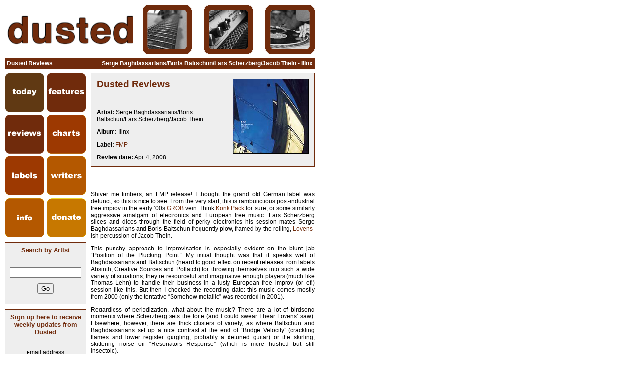

--- FILE ---
content_type: text/html; charset=UTF-8
request_url: http://www.dustedmagazine.com/reviews/4178
body_size: 3487
content:
<!DOCTYPE HTML PUBLIC "-//W3C//DTD HTML 4.01 Transitional//EN">
<HTML>
<HEAD>
<LINK rel="stylesheet" type="text/css" media="screen" href="/css/darkred.css">
<link rel="alternate" type="application/rss+xml" title="RSS Feed: DustedMagazine.com" href="/index.xml">
<TITLE>Dusted Reviews: Serge Baghdassarians/Boris Baltschun/Lars Scherzberg/Jacob Thein - Ilinx</TITLE>
<meta http-equiv="Content-Type" content="text/html; charset=iso-8859-1">
<meta name="description" content="Dusted album review. Artist: Serge Baghdassarians/Boris Baltschun/Lars Scherzberg/Jacob Thein.Album: Ilinx">
<meta name="keywords" content="Dusted Magazine,reviews,Serge Baghdassarians/Boris Baltschun/Lars Scherzberg/Jacob Thein,Ilinx,">
<script language="JavaScript" src="/js/admin.js" type="text/javascript"></script>

</head><BODY BGCOLOR=#FFFFFF>
<TABLE BORDER=0 CELLPADDING=0 CELLSPACING=0>
	<TR>
		<TD>
			<IMG SRC="/images/darkred/big-dusted.gif" WIDTH=268 HEIGHT=100 ALT="DUSTED MAGAZINE"></TD>
		<TD>
			<IMG SRC="/images/spacer.gif" WIDTH=12 HEIGHT=1></TD>
		<TD>
			<IMG SRC="/images/darkred/pic1bw.gif"></TD>
		<TD>
			<IMG SRC="/images/spacer.gif" WIDTH=25 HEIGHT=1></TD>
	<TD>
			<IMG SRC="/images/darkred/pic2bw.gif"></TD>
		<TD>
			<IMG SRC="/images/spacer.gif" WIDTH=25 HEIGHT=1></TD>
		<TD>
			<IMG SRC="/images/darkred/pic3bw.gif"></TD>

	</TR>
	<tr>
		<td colspan="7">
			<IMG SRC="/images/spacer.gif" WIDTH=25 HEIGHT=8></TD>
	</tr>
</TABLE>
<!-- Printing Headline Bar -->
<table cellpadding="1" cellspacing="0" border="0" bgcolor="#702B0C">
<tr><td colspan="3">
<table cellpadding="3" cellspacing="0" border="0" width="628" bgcolor="#702B0C">
<tr>
 <td align="left"><p class="white"><b>Dusted Reviews</b></td>
 <td align="center"></td>
 <td align="right"><p class="white"><b>Serge Baghdassarians/Boris Baltschun/Lars Scherzberg/Jacob Thein - Ilinx</td>
</tr></table>
</td></tr></table><TABLE BORDER=0 CELLPADDING=0 CELLSPACING=0>
 <tr>
	<td colspan="2">
		<IMG SRC="/images/spacer.gif" WIDTH=25 HEIGHT=8></TD>
 </tr>
 <tr valign="top" align="left">
  <td width="165">


   <TABLE BORDER=0 CELLPADDING=0 CELLSPACING=0>
		<TR>
		<TD>
			<A HREF="/">
				<IMG SRC="/images/today.gif" WIDTH=80 HEIGHT=80 BORDER=0 ALT="today"></A></TD>
		<TD>
			<IMG SRC="/images/spacer.gif" WIDTH=5 HEIGHT=80></TD>
		<TD>
			<A HREF="/features/">
				<IMG SRC="/images/features.gif" WIDTH=80 HEIGHT=80 BORDER=0 ALT="features"></A></TD>
	</TR>
	<TR>
		<TD COLSPAN=3>
			<IMG SRC="/images/spacer.gif" WIDTH=165 HEIGHT=5></TD>
	</TR>
	<TR>
		<TD>
			<A HREF="/reviews/">
				<IMG SRC="/images/reviews.gif" WIDTH=80 HEIGHT=79 BORDER=0 ALT="reviews"></A></TD>
		<TD>
			<IMG SRC="/images/spacer.gif" WIDTH=5 HEIGHT=79></TD>
		<TD>
			<A HREF="/charts/">
				<IMG SRC="/images/charts.gif" WIDTH=80 HEIGHT=79 BORDER=0 ALT="charts"></A></TD>
	</TR>
	<TR>
		<TD COLSPAN=3>
			<IMG SRC="/images/spacer.gif" WIDTH=165 HEIGHT=5></TD>
	</TR>
	<TR>
		<TD>
			<A HREF="/labels/">
				<IMG SRC="/images/labels.gif" WIDTH=80 HEIGHT=80 BORDER=0 ALT="labels"></A></TD>
		<TD>
			<IMG SRC="/images/spacer.gif" WIDTH=5 HEIGHT=80></TD>
		<TD>
			<A HREF="/writers/">
				<IMG SRC="/images/writers.gif" WIDTH=80 HEIGHT=80 BORDER=0 ALT="writers"></A></TD>
	</TR>
	<TR>
		<TD COLSPAN=3>
			<IMG SRC="/images/spacer.gif" WIDTH=165 HEIGHT=6></TD>
	</TR>
	<TR>
		<TD>
			<A HREF="/info/">
				<IMG SRC="/images/info.gif" WIDTH=80 HEIGHT=79 BORDER=0 ALT="info"></A></TD>
		<TD>
			<IMG SRC="/images/spacer.gif" WIDTH=5 HEIGHT=79></TD>
		<TD>
		<A HREF="/donate/">
				<IMG SRC="/images/donate.gif" WIDTH=80 HEIGHT=79 BORDER=0 ALT="donate"></A> 
		</TD>
	</TR>
	<TR>
		<TD COLSPAN=3>
			<IMG SRC="/images/spacer.gif" WIDTH=165 HEIGHT=10></TD>
	</TR>
</TABLE>


<table cellpadding="1" cellspacing="0" border="0" width="100%">
<tr><td bgcolor="#702B0C">
<table cellpadding="8" cellspacing="0" border="0" width="100%" bgcolor="#eeeeee">
<tr align="center"><td>
<form action="/search/" method="get">
<h3>Search by Artist</h3>
<br><input type="text" name="query" size="16">
<br><input type="hidden" name="type" value="artist">
<p><input type="submit" value="Go">
</form>
</td></tr></table>
</td></tr>
<tr><td><img src="/images/spacer.gif" width="1" height="8"></td></tr></table>

<table cellpadding="1" cellspacing="0" border="0" width="100%">
<tr><td bgcolor="#702B0C">
<table cellpadding="8" cellspacing="0" border="0" width="100%" bgcolor="#eeeeee">
<tr align="center"><td>
<form action="/add_mail.php" method="post">
<h3>Sign up here to receive weekly updates from Dusted</h3>
<br>email address<br><input type="text" name="email" size="16">
<p><input type="submit" value="Subscribe">
</form>
</td></tr></table>
</td></tr>
<tr><td><img src="/images/spacer.gif" width="1" height="8"></td></tr></table>

<table cellpadding=1 cellspacing=0 border=0 bgcolor="#702B0C" width="100%">
<tr><td>
<table cellpadding=10 cellspacing=0 border=0 bgcolor="#eeeeee" width="100%">
<tr align="center"><td>
<h3>Recent Reviews</h3></td></tr></table>
</td></tr></table>

</td>
<td><img src="/images/spacer.gif" width=10 height=1></td>
<td width="455">


<!-- Printing Box -->
<table cellpadding="1" cellspacing="0" border="0" width="100%"><tr><td bgcolor="#702B0C">
<table cellpadding="8" cellspacing="0" border="0" width="100%" bgcolor="#eeeeee">
<tr align="left"><td><table width="100%">
 <tr valign="top">
  <td align="left">
   <h1>Dusted Reviews</h1><br>
   <p class="close"><b>Artist:</b> Serge Baghdassarians/Boris Baltschun/Lars Scherzberg/Jacob Thein   <p class="close"><b>Album:</b> Ilinx   <p class="close"><b>Label:</b> <a href="/labels/501">FMP</a>    <p class="close"><b>Review date:</b> Apr. 4, 2008  </td>
  <td align="right">
   <img border="1" src="/covers/review_id-4178.jpg">
  </td>
 </tr>
</table>
</td></tr></table>
</td></tr>
<tr><td><img src="/images/spacer.gif" width="1" height="8"></td></tr></table>

<h3></h3><br>


<!-- Review Body -->

<p class="justify">Shiver me timbers, an FMP release! I thought the grand old German label was defunct, so this is nice to see. From the very start, this is rambunctious post-industrial free improv in the early ’00s <a target=_blank href=http://www.churchofgrob.com>GROB</a> vein. Think <a target=_blankk href=http://www.churchofgrob.com/Churchofgrob/CATALOG/GROB102/grob102.html>Konk Pack</a> for sure, or some similarly aggressive amalgam of electronics and European free music. Lars Scherzberg slices and dices through the field of perky electronics his session mates Serge Baghdassarians and Boris Baltschun frequently plow, framed by the rolling, <a target=_blank href=http://en.wikipedia.org/wiki/Paul_Lovens>Lovens</a>-ish percussion of Jacob Thein.
<p class="justify">
<p class="justify">This punchy approach to improvisation is especially evident on the blunt jab “Position of the Plucking Point.” My initial thought was that it speaks well of Baghdassarians and Baltschun (heard to good effect on recent releases from labels Absinth, Creative Sources and Potlatch) for throwing themselves into such a wide variety of situations; they’re resourceful and imaginative enough players (much like Thomas Lehn) to handle their business in a lusty European free improv (or efi) session like this. But then I checked the recording date: this music comes mostly from 2000 (only the tentative “Somehow metallic” was recorded in 2001).
<p class="justify">
<p class="justify">Regardless of periodization, what about the music? There are a lot of birdsong moments where Scherzberg sets the tone (and I could swear I hear Lovens’ saw). Elsewhere, however, there are thick clusters of variety, as where Baltschun and Baghdassarians set up a nice contrast at the end of “Bridge Velocity” (crackling flames and lower register gurgling, probably a detuned guitar) or the skirling, skittering noise on “Resonators Response” (which is more hushed but still insectoid). 
<p class="justify">
<p class="justify">On some level, I appreciate the way in which Scherzberg and Thein don’t self-consciously try to modify their approach due to the presence of electronics. But this doesn’t always mean that the result is successful. Consider the snorting swine and 50s sci-fi on “Quilt” – this piece is, like many here, filled with tiny gestures that don’t really amount to much.
<p class="justify">
<p class="justify">It’s not the case that this is simply episodic or a reflection of the group’s efi methodology; what I mean to say is that there just isn’t enough of interest here to sustain the length of the pieces. Too many times the group falls back on now very familiar techniques, resulting in music that’s impressive but a bit tedious. For example, on “Plane of Consistency” chirruping electronics are met with a <a target=_blank href=http://www.johnbutcher.org.uk>Butcher-esque</a> sax burr and scraped percussion (both rough and luxuriant). But how many tracks like this are available, and how many more are needed? 
<p class="justify">
<p class="justify">In fairness, it’s not substantively worse than a lot of other stuff in this vein, just as it’s not substantively better. But there have been an awful lot of records like this in the last 10 years. For what it’s worth, this release would likely be more impressive had it been issued promptly. If you haven’t heard much in this efi vein, you could do a lot worse than this record, but for veteran improv freaks, little here will shake you from your ennui.<br><br>
<p>By Jason Bivins<br><br>


<!-- Printing Box -->
<table cellpadding="1" cellspacing="0" border="0" width="100%"><tr><td bgcolor="#702B0C">
<table cellpadding="8" cellspacing="0" border="0" width="100%" bgcolor="#eeeeee">
<tr align="left"><td><h3>Read More</h3><p class="close"><a href="/writers/bivins"><img border="0" src="/images/arrow.gif"> View all articles by <i>Jason Bivins</i></a><p class="close"><a href="/labels/501"><img border="0" src="/images/arrow.gif"> Find out more about <i>FMP</i></a></td></tr></table>
</td></tr>
<tr><td><img src="/images/spacer.gif" width="1" height="8"></td></tr></table>


</td>
</tr>
<tr>
<td colspan="2"><IMG SRC="/images/spacer.gif" WIDTH=25 HEIGHT=8></TD>
</tr>
</table>
<!-- Printing Headline Bar -->
<table cellpadding="1" cellspacing="0" border="0" bgcolor="#702B0C">
<tr><td colspan="3">
<table cellpadding="3" cellspacing="0" border="0" width="628" bgcolor="#702B0C">
<tr>
 <td align="left"></td>
 <td align="center"><p class="white">&#169;2002-2011 Dusted Magazine. All Rights Reserved.</td>
 <td align="right"></td>
</tr></table>
</td></tr></table>
</BODY>
</HTML>